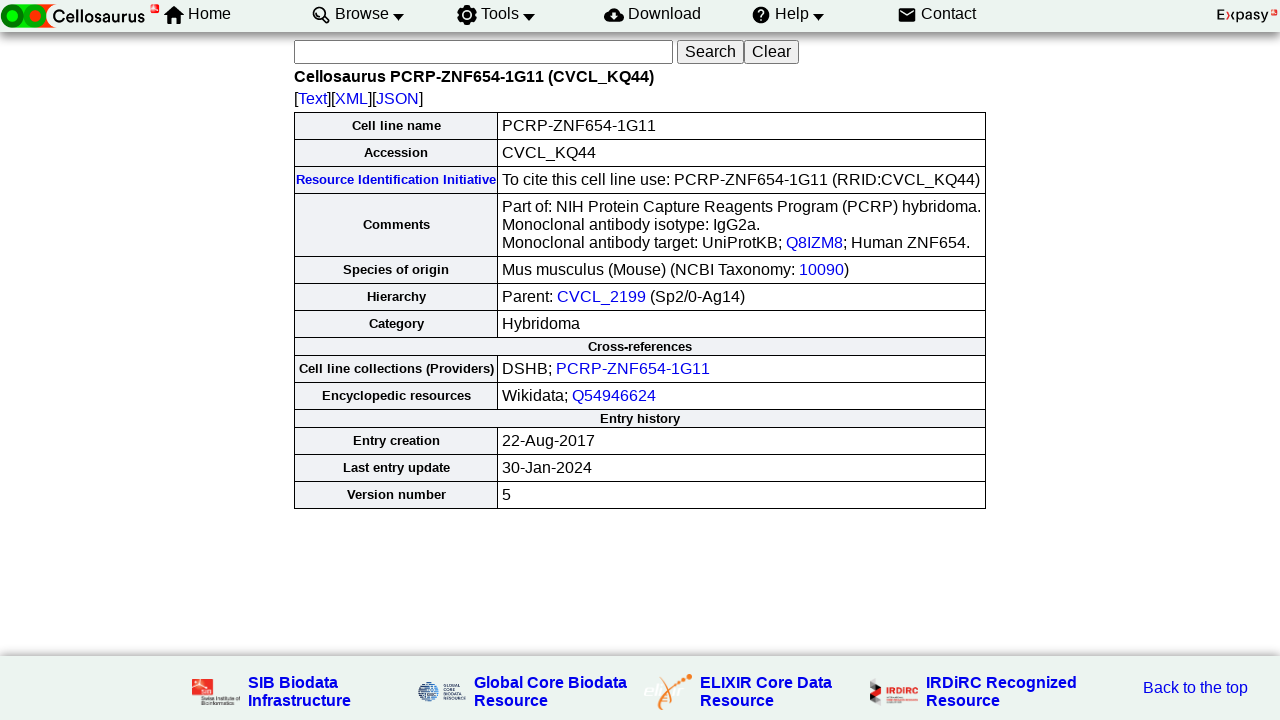

--- FILE ---
content_type: text/css
request_url: https://www.cellosaurus.org/css/cellosaurus/cello.css
body_size: 169
content:
/** CSS Specific for cellosaurus **/

.button-more-authors, .button-less-authors {
  cursor: pointer;
/*  font-weight: bold; */
  font-style: oblique;
  color: green;
}


--- FILE ---
content_type: image/svg+xml
request_url: https://www.cellosaurus.org/images/icons/home.svg
body_size: 1074
content:
<?xml version="1.0" encoding="iso-8859-1"?>
<!-- Generator: Adobe Illustrator 16.0.0, SVG Export Plug-In . SVG Version: 6.00 Build 0)  -->
<!DOCTYPE svg PUBLIC "-//W3C//DTD SVG 1.1//EN" "http://www.w3.org/Graphics/SVG/1.1/DTD/svg11.dtd">
<svg version="1.1" id="Capa_1" xmlns="http://www.w3.org/2000/svg" xmlns:xlink="http://www.w3.org/1999/xlink" x="0px" y="0px"
     width="24" height="24" viewBox="0 0 547.596 547.596" style="enable-background:new 0 0 547.596 547.596;"
     xml:space="preserve">
<g>
    <path d="M540.76,254.788L294.506,38.216c-11.475-10.098-30.064-10.098-41.386,0L6.943,254.788
        c-11.475,10.098-8.415,18.284,6.885,18.284h75.964v221.773c0,12.087,9.945,22.108,22.108,22.108h92.947V371.067
        c0-12.087,9.945-22.108,22.109-22.108h93.865c12.239,0,22.108,9.792,22.108,22.108v145.886h92.947
        c12.24,0,22.108-9.945,22.108-22.108v-221.85h75.965C549.021,272.995,552.081,264.886,540.76,254.788z"/>
</g>
<g>
</g>
<g>
</g>
<g>
</g>
<g>
</g>
<g>
</g>
<g>
</g>
<g>
</g>
<g>
</g>
<g>
</g>
<g>
</g>
<g>
</g>
<g>
</g>
<g>
</g>
<g>
</g>
<g>
</g>
</svg>

--- FILE ---
content_type: application/javascript
request_url: https://www.cellosaurus.org/js/cellosaurus/cello.js
body_size: 835
content:
$(document).ready(function() {
    $(".more-authors").hide();
    $(".button-less-authors").hide();
    $(".button-more-authors").click(function() {
        var $button = $(this);
        var $moreAuthors = $button.next(".more-authors");
        // Show all authors
        $moreAuthors.show();
        // Show the button to hide authors
        $button.nextAll(".button-less-authors").first().show();
        // Hide this button
        $button.hide();
    });
    $(".button-less-authors").click(function() {
        var $button = $(this);
        var $moreAuthors = $button.prev(".more-authors");
        // Hide all authors
        $moreAuthors.hide();
        // Show the button to show more authors
        $button.prevAll(".button-more-authors").first().show();
        // Hide this button
        $button.hide();

    });
});

